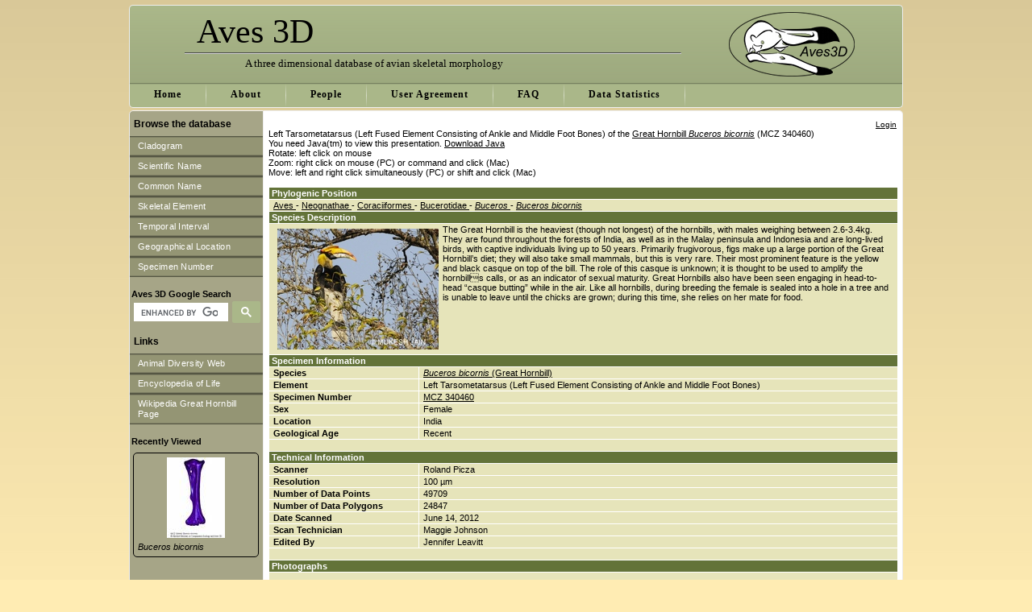

--- FILE ---
content_type: text/html; charset=utf-8
request_url: https://www.aves3d.org/specimens/220-Buceros-bicornis/specimen_elements/959-Left-Tarsometatarsus
body_size: 16419
content:
<!DOCTYPE html PUBLIC "-//W3C//DTD XHTML 1.0 Transitional//EN"
       "http://www.w3.org/TR/xhtml1/DTD/xhtml1-transitional.dtd">
<html xmlns="http://www.w3.org/1999/xhtml" xml:lang="en" lang="en">
<head>
  <meta http-equiv="content-type" content="text/html;charset=UTF-8" />
  <title>Aves 3D
         - Buceros bicornis - Great Hornbill
  </title>
  <script src="/assets/application-a4320ffa4c10d17e3dda56b4bb3f34b8bf8f189e53c0e41f1ad5d928fca1227e.js"></script>
  <link rel="stylesheet" media="all" href="/assets/application-1055c6e280020cf2cc600f11ccc062aa02003bf3a74202b1a89f47d14526b7be.css" />
  <meta name="csrf-param" content="authenticity_token" />
<meta name="csrf-token" content="PNv2jKrDO4wxIgPQNiacinC3DFjDXPtdNX7dNXHFs1t0PU8hpw7b9Nw52ZIFMRM36rpZvdfCJaznOHAZTgV3jA==" />
</head>
<body>
  <div class="centeringContainer">
    <div id="header">
      <img src="/assets/logo-2509c138c1551be344966627eb98f9b779e6a8ded0e5f5c87007c222dbd69d31.png" />
      <h1>Aves 3D</h1>
			<div id="header_rule"></div>
      <h3>A three dimensional database of avian skeletal morphology</h3>
    </div>
		<div id="sub_header">
			<ul>
				<li class="left-sub"><a href="/"><strong>Home</strong></a></li>
				<li><img src="/assets/sub_bg_divider-a4f1ec449effc4e335947f6e83dd239a1d19cc3441681d5d4bcb877cb76d6c54.png" /></li>
				<li><a href="/about"><strong>About</strong></a></li>
				<li><img src="/assets/sub_bg_divider-a4f1ec449effc4e335947f6e83dd239a1d19cc3441681d5d4bcb877cb76d6c54.png" /></li>
				<li><a href="/people"><strong>People</strong></a></li>
				<li><img src="/assets/sub_bg_divider-a4f1ec449effc4e335947f6e83dd239a1d19cc3441681d5d4bcb877cb76d6c54.png" /></li>
				<li><a href="/user_agreement"><strong>User Agreement</strong></a></li>
				<li><img src="/assets/sub_bg_divider-a4f1ec449effc4e335947f6e83dd239a1d19cc3441681d5d4bcb877cb76d6c54.png" /></li>
				<li><a href="/faq"><strong>FAQ</strong></a></li>
				<li><img src="/assets/sub_bg_divider-a4f1ec449effc4e335947f6e83dd239a1d19cc3441681d5d4bcb877cb76d6c54.png" /></li>
				<li><a href="/stats"><strong>Data Statistics</strong></a></li>
				<li><img src="/assets/sub_bg_divider-a4f1ec449effc4e335947f6e83dd239a1d19cc3441681d5d4bcb877cb76d6c54.png" /></li>
			</ul>
		</div>
  </div>
	<div class="centeringContainer" id="mainaves">
		<div id="left-nav" class="column">
			<h2>Browse the database</h2>
      <ul>
        <a class="left-nav-li" href="/browse/cladogram"><li>Cladogram</li></a>
        <a class="left-nav-li" href="/browse/scientific"><li>Scientific Name</li></a>
        <a class="left-nav-li" href="/browse/common"><li>Common Name</li></a>
        <a class="left-nav-li" href="/browse/element"><li>Skeletal Element</li></a>
        <a class="left-nav-li" href="/browse/interval"><li>Temporal Interval</li></a>
        <a class="left-nav-li" href="/browse/location"><li>Geographical Location</li></a>
        <a class="left-nav-li" href="/browse/specimen"><li>Specimen Number</li></a>
      </ul>
			<div id="search">
				<div id="left-nav-rule"></div>
				<strong>Aves 3D Google Search</strong>
			  <div>
				<script>
				  (function() {
				    var cx = '013307670666262875982:cgamlvj-tl4';
				    var gcse = document.createElement('script');
				    gcse.type = 'text/javascript';
				    gcse.async = true;
				    gcse.src = 'https://cse.google.com/cse.js?cx=' + cx;
				    var s = document.getElementsByTagName('script')[0];
				    s.parentNode.insertBefore(gcse, s);
				  })();
				</script>
				<gcse:search></gcse:search>
			  </div>
			</div>

				<h2>Links</h2>
				<ul>
						<a target="_blank" class="left-nav-li" href="http://animaldiversity.ummz.umich.edu/site/accounts/classification/Buceros_bicornis.html"><li>Animal Diversity Web</li></a>
						<a target="_blank" class="left-nav-li" href="http://eol.org/pages/1048403"><li>Encyclopedia of Life</li></a>
						<a target="_blank" class="left-nav-li" href="http://en.wikipedia.org/wiki/Great_hornbill"><li>Wikipedia Great Hornbill Page</li></a>
				</ul>
			
			<div id="recent-wrap">
				<p><strong>Recently Viewed</strong></p>
				<div id="left_nav_recent">
						<table><tr><td>
								<a href="/specimens/220-Buceros-bicornis/specimen_elements/959-Left-Tarsometatarsus">
									<div style="text-align:center;padding-bottom:5px;"><img src="/display_inline?id=12307" /></div>
								<em>Buceros bicornis</em></a>
								</td></tr></table>
				</div>
			</div>
		</div>

		<div id="centerColumn" class="column">
			<!--[if lt IE 7]>
				<div id="alert">
					<h2>Your version of Internet Explorer is no longer supported</h2>
					<p>If you're reading this, you are using an older version of Internet Explorer which is no longer supported. For the best web experience, please upgrade to <a href="http://www.getfirefox.com/">Firefox</a>, <a href="http://www.opera.com/">Opera</a>, <a href="http://www.apple.com/safari/">Safari</a>, <a href="http://www.google.com/chrome">Google Chrome</a>, or a more recent version of <a href="http://www.microsoft.com/windows/downloads/ie/getitnow.mspx">Internet Explorer</a>.</p>
				</div>
			<![endif]-->
			<div id="auth">
					<a href="/users/sign_in">Login</a>
			</div>		
	        <p class="notice"></p>
	        <p class="alert"></p>

			Left Tarsometatarsus (Left Fused Element Consisting of Ankle and Middle Foot Bones) of the <a href="/species_instances/32-Buceros-bicornis">Great Hornbill <i>Buceros bicornis</i></a> (MCZ 340460)<br>

       <p>
         <!-- BEGIN WIREFUSION PRESENTATION CODE -->
         <script language="JavaScript" type="text/javascript" src="/wirefusion/340460_L_TMT/launcher.js">
         </script><noscript>This presentation requires JavaScript to be enabled</noscript>
         <!-- END WIREFUSION PRESENTATION CODE -->
       <br/>
   	   <p>
	     Rotate: left click on mouse<br />
	     Zoom: right click on mouse (PC) or command and click (Mac)<br /> 
	     Move: left and right click simultaneously (PC) or shift and click (Mac)<br /><br />
	   </p>
</p>

<table class="info">
  <tr>
    <th COLSPAN=2>
      Phylogenic Position
    </th>
  </tr>
  <tr>
    <td COLSPAN=2>
                   <a href="/browse/cladogram#2">
                  	   Aves
                   </a> - 
                 <a href="/browse/cladogram#167">
                	   Neognathae
                 </a> - 
               <a href="/browse/cladogram#10">
              	   Coraciiformes
               </a> - 
            <a href="/browse/cladogram#11">
           	   Bucerotidae
            </a> - 

        <a href="/browse/cladogram#73">
       	   <i>Buceros</i>
        </a> - 
      <i><a href="/species_instances/32-Buceros-bicornis"><i>Buceros bicornis</i></a></i>
    </td>
  </tr>          
  <tr>
    <th COLSPAN=2>
  	  Species Description
    </th>
  </tr>
  <tr>
	<td COLSPAN=2>
      <div style="float:left; padding:5px;">
          <img src="/display_species_inline?id=98" />    
      </div>  
      The Great Hornbill is the heaviest (though not longest) of the hornbills, with males weighing between 2.6-3.4kg.  They are found throughout the forests of India, as well as in the Malay peninsula and Indonesia and are long-lived birds, with captive individuals living up to 50 years.  Primarily frugivorous, figs make up a large portion of the Great Hornbill’s diet; they will also take small mammals, but this is very rare.  Their most prominent feature is the yellow and black casque on top of the bill.  The role of this casque is unknown; it is thought to be used to amplify the hornbills calls, or as an indicator of sexual maturity.  Great Hornbills also have been seen engaging in head-to-head “casque butting” while in the air.  Like all hornbills, during breeding the female is sealed into a hole in a tree and is unable to leave until the chicks are grown; during this time, she relies on her mate for food.<br><br>
	</td>
  </tr>			 
  <tr>
    <th COLSPAN=2>
  	  Specimen Information
    </th>
  </tr>
  <tr>
	<td style="width:175px">
	  <strong>Species</strong>
	</td>
	<td style="width:580px">
	  <a href="/species_instances/32-Buceros-bicornis"><i>Buceros bicornis</i> (Great Hornbill)</a>
	</td>
  </tr>			 
  <tr>
	<td>
	  <strong>Element</strong>
	</td>
	<td>
	  Left Tarsometatarsus (Left Fused Element Consisting of Ankle and Middle Foot Bones)
	</td>
  </tr>			 
  <tr>
	<td>
	  <strong>Specimen Number</strong>
	</td>
		<td>
			<a target="_blank" href="http://mczbase.mcz.harvard.edu/guid/MCZ:Orn:340460">MCZ 340460</a>
		</td>
  </tr>			 
  <tr>
	<td>
	  <strong>Sex</strong>
	</td>
	<td>
  	    Female
	</td>
  </tr>			 

  <tr>
	<td>
	  <strong>Location</strong>
	</td>
	<td>
  	    India
	</td>
  </tr>			 
  <tr>
	<td>
	  <strong>Geological Age</strong>
	</td>
	<td>
  	    Recent
	</td>
  </tr>
  <tr>
    <td COLSPAN=2>
	  &nbsp;
    </td>
  </tr>
  <tr>
    <th COLSPAN=2>
  	  Technical Information
    </th>
  </tr>
  <tr>
	<td>
	  <strong>Scanner</strong>
	</td>
	<td>
  	    Roland Picza
	</td>
  </tr>			 
  <tr>
	<td>
	  <strong>Resolution</strong>
	</td>
	<td>
  	    100 µm
	</td>
  </tr>			 
  <tr>
	<td>
	  <strong>Number of Data Points</strong>
	</td>
	<td>
  	    49709
	</td>
  </tr>			 
  <tr>
	<td>
	  <strong>Number of Data Polygons</strong>
	</td>
	<td>
  	    24847
	</td>
  </tr>			 
  <tr>
	<td>
	  <strong>Date Scanned</strong>
	</td>
	<td>
	  June 14, 2012
	</td>
  </tr>			 
  <tr>
	<td>
	  <strong>Scan Technician</strong>
	</td>
	<td>
  	    Maggie  Johnson
	</td>
  </tr>			 
  <tr>
	<td>
	  <strong>Edited By</strong>
	</td>
	<td>
  	    Jennifer  Leavitt
	</td>
  </tr>			 
  <tr>
    <td COLSPAN=2>
	  &nbsp;
    </td>
  </tr>
  <tr>
    <th COLSPAN=2>
  	  Photographs
    </th>
  </tr>
  <tr>
    <td COLSPAN=2>
	  <br/>
             <a href="/show_image?id=12305&amp;specimen_element_id=959&amp;specimen_id=220"><img src="/display_inline?id=12307" /></a>    
             <a href="/show_image?id=12538&amp;specimen_element_id=959&amp;specimen_id=220"><img src="/display_inline?id=12540" /></a>    
             <a href="/show_image?id=12541&amp;specimen_element_id=959&amp;specimen_id=220"><img src="/display_inline?id=12543" /></a>    
             <a href="/show_image?id=12544&amp;specimen_element_id=959&amp;specimen_id=220"><img src="/display_inline?id=12546" /></a>    
             <a href="/show_image?id=12547&amp;specimen_element_id=959&amp;specimen_id=220"><img src="/display_inline?id=12549" /></a>    
        <br/>
		<a href="/show_images?specimen_element_id=959&amp;specimen_id=220">View All 5 Images</a>  
		<br/><br/>
    </td>
  </tr>
  <tr>
    <th>
  	  Download Digital Model
    </th>
    <th>
  	  Size
    </th>
  </tr>

    <tr>
      <td>
							STL File Not Publicly Available
			</td>	
			<td>
				2.5 MB
			</td>	
		</tr>
  <tr>
    <th COLSPAN="2">
  	  Other <i>Buceros bicornis</i> (Great Hornbill) Elements
    </th>
  </tr>
  <tr>  
    <th>
      Specimen
    </th>  
    <th>
      Element
    </th>    
  </tr>
  
          <tr>  
            <td>
              MCZ 340459
            </td>  
            <td>
              <a href="/specimens/31-Buceros-bicornis/specimen_elements/44-Sternum">Sternum (Breast Bone)</a>
            </td>  
          </tr>
          <tr>  
            <td>
              MCZ 340459
            </td>  
            <td>
              <a href="/specimens/31-Buceros-bicornis/specimen_elements/211-Left-Humerus">Left Humerus (Left Upper Arm Bone)</a>
            </td>  
          </tr>
          <tr>  
            <td>
              MCZ 340459
            </td>  
            <td>
              <a href="/specimens/31-Buceros-bicornis/specimen_elements/216-Right-Humerus">Right Humerus (Right Upper Arm Bone)</a>
            </td>  
          </tr>
          <tr>  
            <td>
              MCZ 340459
            </td>  
            <td>
              <a href="/specimens/31-Buceros-bicornis/specimen_elements/217-Right-Tarsometatarsus">Right Tarsometatarsus (Right Fused Element Consisting of Ankle and Middle Foot Bones)</a>
            </td>  
          </tr>
          <tr>  
            <td>
              MCZ 340459
            </td>  
            <td>
              <a href="/specimens/31-Buceros-bicornis/specimen_elements/344-Left-Tarsometatarsus">Left Tarsometatarsus (Left Fused Element Consisting of Ankle and Middle Foot Bones)</a>
            </td>  
          </tr>
          <tr>  
            <td>
              MCZ 340460
            </td>  
            <td>
              <a href="/specimens/220-Buceros-bicornis/specimen_elements/970-Left-Femur">Left Femur (Left Upper Leg Bone)</a>
            </td>  
          </tr>
          <tr>  
            <td>
              MCZ 340460
            </td>  
            <td>
              <a href="/specimens/220-Buceros-bicornis/specimen_elements/971-Right-Femur">Right Femur (Right Femur)</a>
            </td>  
          </tr>
          <tr>  
            <td>
              MCZ 340460
            </td>  
            <td>
              <a href="/specimens/220-Buceros-bicornis/specimen_elements/976-Left-Humerus">Left Humerus (Left Upper Arm Bone)</a>
            </td>  
          </tr>
          <tr>  
            <td>
              MCZ 340460
            </td>  
            <td>
              <a href="/specimens/220-Buceros-bicornis/specimen_elements/977-Right-Radius">Right Radius (Lower Arm Bone   )</a>
            </td>  
          </tr>
          <tr>  
            <td>
              MCZ 340460
            </td>  
            <td>
              <a href="/specimens/220-Buceros-bicornis/specimen_elements/985-Right-Humerus">Right Humerus (Right Upper Arm Bone)</a>
            </td>  
          </tr>
          <tr>  
            <td>
              MCZ 340460
            </td>  
            <td>
              <a href="/specimens/220-Buceros-bicornis/specimen_elements/986-Left-Radius">Left Radius (Lower Arm Bone)</a>
            </td>  
          </tr>
          <tr>  
            <td>
              MCZ 340460
            </td>  
            <td>
              <a href="/specimens/220-Buceros-bicornis/specimen_elements/990-Right-Ulna">Right Ulna (Lower Arm Bone  )</a>
            </td>  
          </tr>
          <tr>  
            <td>
              MCZ 340460
            </td>  
            <td>
              <a href="/specimens/220-Buceros-bicornis/specimen_elements/991-Left-Ulna">Left Ulna (Lower Arm Bone )</a>
            </td>  
          </tr>
          <tr>  
            <td>
              MCZ 340460
            </td>  
            <td>
              <a href="/specimens/220-Buceros-bicornis/specimen_elements/992-Right-Tibiotarsus">Right Tibiotarsus (Middle Leg Bone, Right)</a>
            </td>  
          </tr>
          <tr>  
            <td>
              MCZ 340460
            </td>  
            <td>
              <a href="/specimens/220-Buceros-bicornis/specimen_elements/993-Left-Tibiotarsus-and-Fibula">Left Tibiotarsus and Fibula (Left Middle Leg Bones)</a>
            </td>  
          </tr>
          <tr>  
            <td>
              MCZ 340460
            </td>  
            <td>
              <a href="/specimens/220-Buceros-bicornis/specimen_elements/994-Sternum">Sternum (Breast Bone)</a>
            </td>  
          </tr>
  <tr><th colspan=2>Institution Data Use Policy</th></tr>
  <tr><td colspan=2>
			<a href="http://www.mcz.harvard.edu/privacy/user.html">http://www.mcz.harvard.edu/privacy/user.html</a>
	</td></tr>
</table>
<br />


		</div>
	</div>
	<div class="clear"></div>

	<div class="centeringContainer" id="footer2">
		&copy; 2026 - Aves 3D &bull; 
		In partnership with: &nbsp;&nbsp;&nbsp;
		<a href="http://www.holycross.edu"><img alt="College of the Holy Cross" height="50" src="/assets/holy_cross-a55a227eb4ebd6f4c89ace54bcf3fcb1e99271339e5d9df73790a161d7fd32c1.gif" /></a>&nbsp;&nbsp;&nbsp;&nbsp;
		<a href="http://www.mcz.harvard.edu"><img alt="Harvard University" height="50" src="/assets/MCZ_Logo-855dee6347e1e50e3f196fe946630cafc73fb5f12872a38e309c493ca0948623.png" /></a>&nbsp;&nbsp;&nbsp;&nbsp;
		<a href="http://www.nsf.gov"><img alt="National Science Foundation" height="50" src="/assets/nsf-4768e586723786951b6c0bf4707ced14a24b40c626653728e295a14d6eba6779.gif" /></a>&nbsp;&nbsp;&nbsp;&nbsp;
		&bull; <a encode="javascript" href="mailto:aves3d@gmail.com">Contact Us</a>
	</div>
	<script type="text/javascript">
		<!--  
			//var gaJsHost = (("https:" == document.location.protocol) ? "https://ssl." : "http://www.");
			//document.write(unescape("%3Cscript src='" + gaJsHost + "google-analytics.com/ga.js' type='text/javascript'%3E%3C/script%3E"));
		//-->
	</script>
	<script type="text/javascript">
		<!--
		//	try {
		//		var pageTracker = _gat._getTracker("UA-7978636-1");
		//		pageTracker._trackPageview();
		//	} catch(err) {}
		//-->
	</script> 
</body>
</html>


--- FILE ---
content_type: application/javascript
request_url: https://www.aves3d.org/wirefusion/340460_L_TMT/launcher.js
body_size: 1752
content:
paramArray = new Array();
function putParam(name, value) {
paramArray[paramArray.length] = name;
paramArray[paramArray.length] = value;
}

// ********* SPECIFY YOUR PARAMETERS HERE *********
// Presentation parameters
putParam("info","Created with WireFusion - http://www.demicron.com/wirefusion");
putParam("archive","https://www.aves3d.org/wirefusion/wf-player/startup6.jar,https://www.aves3d.org/wirefusion/wf-player/core6.jar,https://www.aves3d.org/wirefusion/wf-player/3D_Scene-4.0.jar,https://www.aves3d.org/wirefusion/340460_L_TMT/classes.jar");
putParam("license","Educational version - For non commercial use only");
putParam("version","4.1.20");
putParam("resourcefolder","https://www.aves3d.org/wirefusion/340460_L_TMT/");
putParam("preloadfile","preload.jar");
putParam("regid","113-22");


// Tag parameters
width=500;
height=600;
name="340460_L_TMT";
code="WireFusion_Player.class"; 
codebase=".";

// ********* NO NEED TO EDIT AFTER HERE *********
function printParameters() {
for (var i=0; i < paramArray.length; i=i+2) {
document.write('<param name="' + paramArray[i] + '" value="' + paramArray[i+1] + '">');
}
}

useAppletTag = true;
ie5windows=((document.all) && (document.getElementById) && (navigator.platform=='Win32') && (navigator.userAgent.toLowerCase().indexOf("opera")==-1)); 
if (ie5windows) {
document.write("<div style=position:absolute>&nbsp;</div>");
document.body.addBehavior("#default#clientCaps");
useAppletTag = (document.body.isComponentInstalled("{08B0E5C0-4FCB-11CF-AAA5-00401C608500}", "componentid")) ;
}

if (useAppletTag) {
if (!navigator.javaEnabled())
alert("This page requires Java to be enabled");

document.write('<applet width="'+width+'" height="'+height+'" name="'+name+'" code="'+code+'" codebase="'+codebase+'" mayscript>');
} else {
document.write('<object ');
document.write('classid = "clsid:8AD9C840-044E-11D1-B3E9-00805F499D93" ');
document.write('codebase = "http://java.sun.com/update/1.5.0/jinstall-1_5-windows-i586.cab#Version=1,5,0,0" ');
document.write('width = "'+width+'" height = "'+height+'" name = "'+name+'" >');

putParam("code", code);
putParam("codebase", codebase);
putParam("name", name);
putParam("mayscript", "true");
putParam("type", "application/x-java-applet;version=1.4");
putParam("scriptable", "false");
}

printParameters();

if (useAppletTag) {
document.write('You need Java(tm) to view this presentation. <a href="http://www.java.com">Download Java</a></applet> ');
} else {
document.write('</object>');
}
